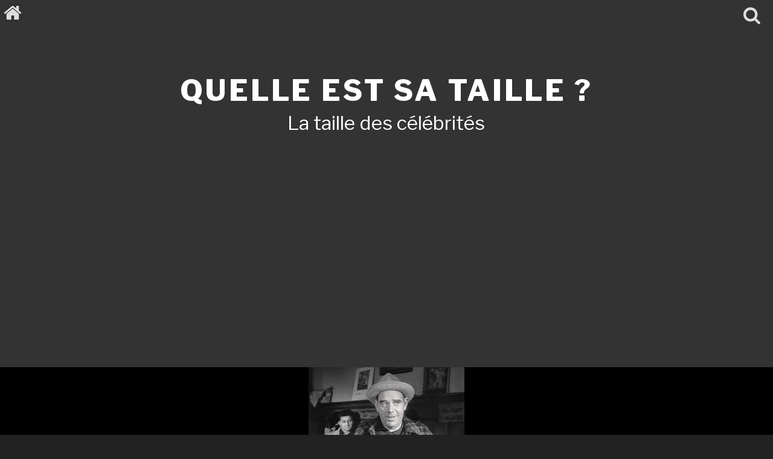

--- FILE ---
content_type: text/html; charset=utf-8
request_url: https://www.google.com/recaptcha/api2/aframe
body_size: 251
content:
<!DOCTYPE HTML><html><head><meta http-equiv="content-type" content="text/html; charset=UTF-8"></head><body><script nonce="XzUrxBfbXiFEQPNl0KGJPA">/** Anti-fraud and anti-abuse applications only. See google.com/recaptcha */ try{var clients={'sodar':'https://pagead2.googlesyndication.com/pagead/sodar?'};window.addEventListener("message",function(a){try{if(a.source===window.parent){var b=JSON.parse(a.data);var c=clients[b['id']];if(c){var d=document.createElement('img');d.src=c+b['params']+'&rc='+(localStorage.getItem("rc::a")?sessionStorage.getItem("rc::b"):"");window.document.body.appendChild(d);sessionStorage.setItem("rc::e",parseInt(sessionStorage.getItem("rc::e")||0)+1);localStorage.setItem("rc::h",'1764206360646');}}}catch(b){}});window.parent.postMessage("_grecaptcha_ready", "*");}catch(b){}</script></body></html>